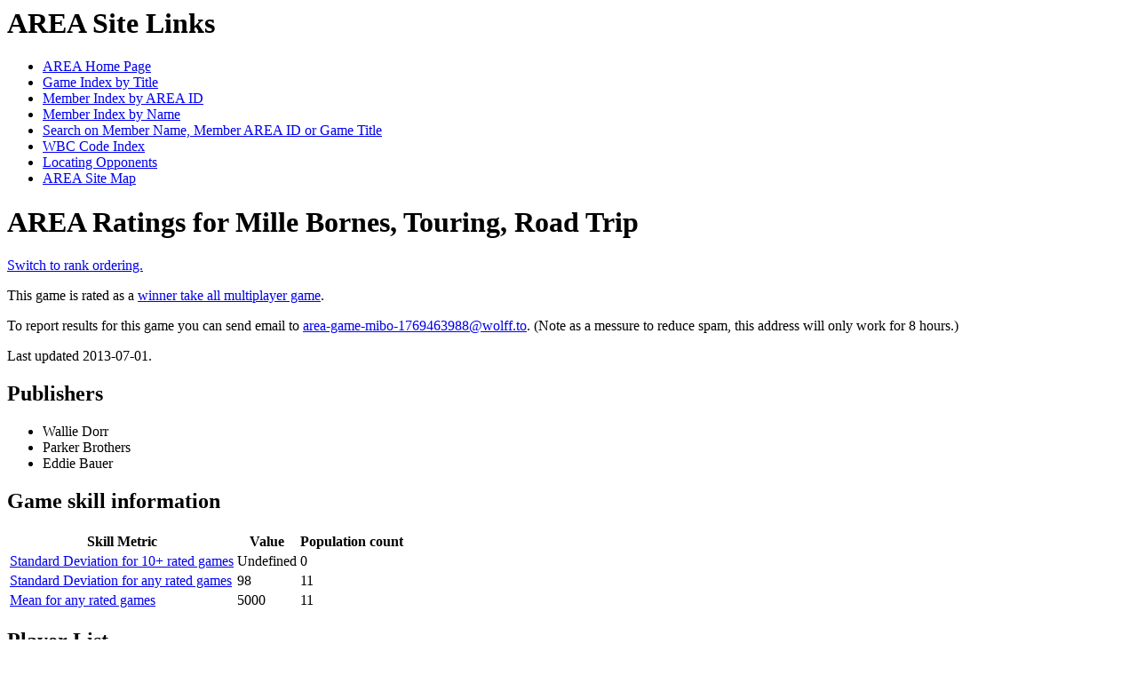

--- FILE ---
content_type: text/html; charset=UTF-8
request_url: http://wolff.to/area/A_MIBO.html
body_size: 901
content:
<html>
<head>
<title>AREA Ratings for Mille Bornes, Touring, Road Trip</title>
</head>
<body>
<h1>AREA Site Links</h1>
<ul>
<li><a href="./#_">AREA Home Page</a>
<li><a href="title.html#_">Game Index by Title</a>
<li><a href="id.html#_">Member Index by AREA ID</a>
<li><a href="name.html#_">Member Index by Name</a>
<li><a href="search.html#_">Search on Member Name, Member AREA ID or Game Title</a>
<li><a href="wbc.html#_">WBC Code Index</a>
<li><a href="opponents.html#_">Locating Opponents</a>
<li><a href="sitemap.html#_">AREA Site Map</a>
</ul>

<h1><a name="_">AREA Ratings for Mille Bornes, Touring, Road Trip</a></h1>
<a href="G_MIBO.html#_">Switch to rank ordering.</a>
<p>
This game is rated as a <a href="calcexp.html#WTA">winner take all multiplayer game</a>.
<p>
To report results for this game you can send email to 
<a href="mailto:area-game-mibo-1769463988@wolff.to">area-game-mibo-1769463988@wolff.to</a>.
(Note as a messure to reduce spam, this address will only work for 8 hours.)
<p>Last updated 2013-07-01.
<h2>Publishers</h2>
<ul>
<li>Wallie Dorr
<li>Parker Brothers
<li>Eddie Bauer
</ul>
<h2>Game skill information</h2>
<table><col><col align="right" span="2">
<thead><tr><th>Skill Metric<th>Value<th>Population count<tbody>
<tr><td><a href="stddev10.html#MIBO">Standard Deviation for 10+ rated games</a><td>Undefined<td>0
<tr><td><a href="stddev.html#MIBO">Standard Deviation for any rated games</a><td>98<td>11
<tr><td><a href="mean.html#MIBO">Mean for any rated games</a><td>5000<td>11
</table>
<h2>Player List</h2>
There are no players for this game.
<h1>AREA Site Links</h1>
<ul>
<li><a href="./#_">AREA Home Page</a>
<li><a href="title.html#_">Game Index by Title</a>
<li><a href="id.html#_">Member Index by AREA ID</a>
<li><a href="name.html#_">Member Index by Name</a>
<li><a href="search.html#_">Search on Member Name, Member AREA ID or Game Title</a>
<li><a href="wbc.html#_">WBC Code Index</a>
<li><a href="opponents.html#_">Locating Opponents</a>
<li><a href="sitemap.html#_">AREA Site Map</a>
</ul>

<hr>
This page is maintained by <a href="/bruno/contact.html">Bruno Wolff III</a>
on <a href="/">wolff.to</a>.

<p>
A <a href="/secure.html">secure</a> version of this page is located at:
<a href="https://wolff.to/area/A_MIBO.html">
https://wolff.to/area/A_MIBO.html</a>

<a href="/robot/robot.html"><!-- comment --></a>
<a href="mailto:aaaa@wolff.to"><!-- comment --></a>
<a href="mailto:zzzz@wolff.to"><!-- comment --></a>

</body>
</html>
